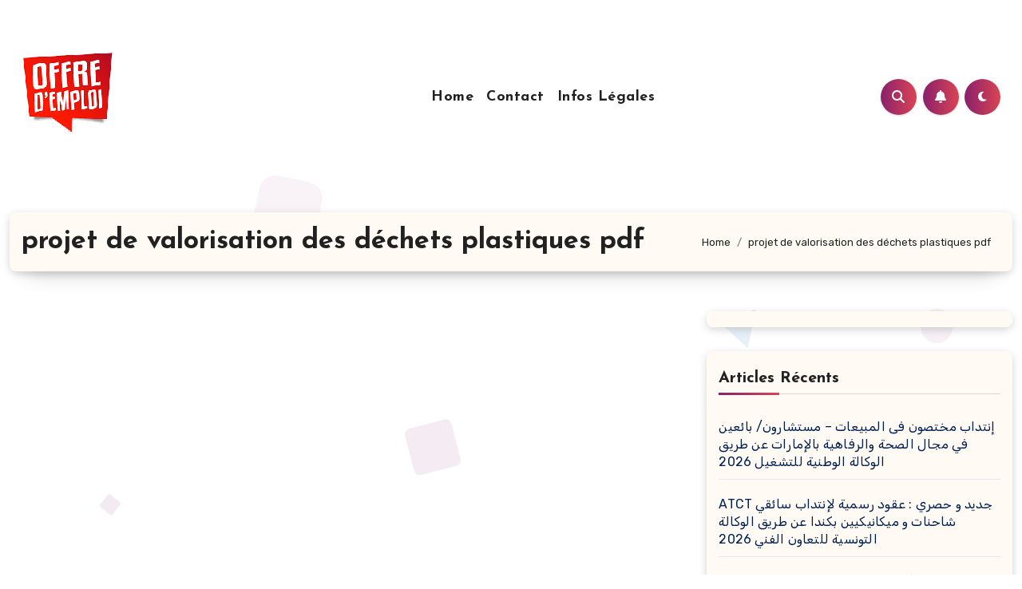

--- FILE ---
content_type: text/html; charset=UTF-8
request_url: https://emploi-tunisie-travail.com/tag/projet-de-valorisation-des-dechets-plastiques-pdf/
body_size: 17722
content:
<!DOCTYPE html>
<html lang="fr-FR">
<head>
<meta charset="UTF-8">
<meta name="viewport" content="width=device-width, initial-scale=1">
<link rel="profile" href="https://gmpg.org/xfn/11">


<title>projet de valorisation des déchets plastiques pdf &#8211; Emploi-tunisie-travail</title>
<meta name='robots' content='max-image-preview:large' />
<link rel='dns-prefetch' href='//www.googletagmanager.com' />
<link rel='dns-prefetch' href='//fonts.googleapis.com' />
<link rel='dns-prefetch' href='//pagead2.googlesyndication.com' />
<link rel="alternate" type="application/rss+xml" title="Emploi-tunisie-travail &raquo; Flux" href="https://emploi-tunisie-travail.com/feed/" />
<link rel="alternate" type="application/rss+xml" title="Emploi-tunisie-travail &raquo; Flux des commentaires" href="https://emploi-tunisie-travail.com/comments/feed/" />
<link rel="alternate" type="application/rss+xml" title="Emploi-tunisie-travail &raquo; Flux de l’étiquette projet de valorisation des déchets plastiques pdf" href="https://emploi-tunisie-travail.com/tag/projet-de-valorisation-des-dechets-plastiques-pdf/feed/" />
<script type="text/javascript">
/* <![CDATA[ */
window._wpemojiSettings = {"baseUrl":"https:\/\/s.w.org\/images\/core\/emoji\/15.0.3\/72x72\/","ext":".png","svgUrl":"https:\/\/s.w.org\/images\/core\/emoji\/15.0.3\/svg\/","svgExt":".svg","source":{"concatemoji":"https:\/\/emploi-tunisie-travail.com\/wp-includes\/js\/wp-emoji-release.min.js?ver=6.6.4"}};
/*! This file is auto-generated */
!function(i,n){var o,s,e;function c(e){try{var t={supportTests:e,timestamp:(new Date).valueOf()};sessionStorage.setItem(o,JSON.stringify(t))}catch(e){}}function p(e,t,n){e.clearRect(0,0,e.canvas.width,e.canvas.height),e.fillText(t,0,0);var t=new Uint32Array(e.getImageData(0,0,e.canvas.width,e.canvas.height).data),r=(e.clearRect(0,0,e.canvas.width,e.canvas.height),e.fillText(n,0,0),new Uint32Array(e.getImageData(0,0,e.canvas.width,e.canvas.height).data));return t.every(function(e,t){return e===r[t]})}function u(e,t,n){switch(t){case"flag":return n(e,"\ud83c\udff3\ufe0f\u200d\u26a7\ufe0f","\ud83c\udff3\ufe0f\u200b\u26a7\ufe0f")?!1:!n(e,"\ud83c\uddfa\ud83c\uddf3","\ud83c\uddfa\u200b\ud83c\uddf3")&&!n(e,"\ud83c\udff4\udb40\udc67\udb40\udc62\udb40\udc65\udb40\udc6e\udb40\udc67\udb40\udc7f","\ud83c\udff4\u200b\udb40\udc67\u200b\udb40\udc62\u200b\udb40\udc65\u200b\udb40\udc6e\u200b\udb40\udc67\u200b\udb40\udc7f");case"emoji":return!n(e,"\ud83d\udc26\u200d\u2b1b","\ud83d\udc26\u200b\u2b1b")}return!1}function f(e,t,n){var r="undefined"!=typeof WorkerGlobalScope&&self instanceof WorkerGlobalScope?new OffscreenCanvas(300,150):i.createElement("canvas"),a=r.getContext("2d",{willReadFrequently:!0}),o=(a.textBaseline="top",a.font="600 32px Arial",{});return e.forEach(function(e){o[e]=t(a,e,n)}),o}function t(e){var t=i.createElement("script");t.src=e,t.defer=!0,i.head.appendChild(t)}"undefined"!=typeof Promise&&(o="wpEmojiSettingsSupports",s=["flag","emoji"],n.supports={everything:!0,everythingExceptFlag:!0},e=new Promise(function(e){i.addEventListener("DOMContentLoaded",e,{once:!0})}),new Promise(function(t){var n=function(){try{var e=JSON.parse(sessionStorage.getItem(o));if("object"==typeof e&&"number"==typeof e.timestamp&&(new Date).valueOf()<e.timestamp+604800&&"object"==typeof e.supportTests)return e.supportTests}catch(e){}return null}();if(!n){if("undefined"!=typeof Worker&&"undefined"!=typeof OffscreenCanvas&&"undefined"!=typeof URL&&URL.createObjectURL&&"undefined"!=typeof Blob)try{var e="postMessage("+f.toString()+"("+[JSON.stringify(s),u.toString(),p.toString()].join(",")+"));",r=new Blob([e],{type:"text/javascript"}),a=new Worker(URL.createObjectURL(r),{name:"wpTestEmojiSupports"});return void(a.onmessage=function(e){c(n=e.data),a.terminate(),t(n)})}catch(e){}c(n=f(s,u,p))}t(n)}).then(function(e){for(var t in e)n.supports[t]=e[t],n.supports.everything=n.supports.everything&&n.supports[t],"flag"!==t&&(n.supports.everythingExceptFlag=n.supports.everythingExceptFlag&&n.supports[t]);n.supports.everythingExceptFlag=n.supports.everythingExceptFlag&&!n.supports.flag,n.DOMReady=!1,n.readyCallback=function(){n.DOMReady=!0}}).then(function(){return e}).then(function(){var e;n.supports.everything||(n.readyCallback(),(e=n.source||{}).concatemoji?t(e.concatemoji):e.wpemoji&&e.twemoji&&(t(e.twemoji),t(e.wpemoji)))}))}((window,document),window._wpemojiSettings);
/* ]]> */
</script>
<style id='wp-emoji-styles-inline-css' type='text/css'>

	img.wp-smiley, img.emoji {
		display: inline !important;
		border: none !important;
		box-shadow: none !important;
		height: 1em !important;
		width: 1em !important;
		margin: 0 0.07em !important;
		vertical-align: -0.1em !important;
		background: none !important;
		padding: 0 !important;
	}
</style>
<link rel='stylesheet' id='wp-block-library-css' href='https://emploi-tunisie-travail.com/wp-includes/css/dist/block-library/style.min.css?ver=6.6.4' type='text/css' media='all' />
<style id='classic-theme-styles-inline-css' type='text/css'>
/*! This file is auto-generated */
.wp-block-button__link{color:#fff;background-color:#32373c;border-radius:9999px;box-shadow:none;text-decoration:none;padding:calc(.667em + 2px) calc(1.333em + 2px);font-size:1.125em}.wp-block-file__button{background:#32373c;color:#fff;text-decoration:none}
</style>
<style id='global-styles-inline-css' type='text/css'>
:root{--wp--preset--aspect-ratio--square: 1;--wp--preset--aspect-ratio--4-3: 4/3;--wp--preset--aspect-ratio--3-4: 3/4;--wp--preset--aspect-ratio--3-2: 3/2;--wp--preset--aspect-ratio--2-3: 2/3;--wp--preset--aspect-ratio--16-9: 16/9;--wp--preset--aspect-ratio--9-16: 9/16;--wp--preset--color--black: #000000;--wp--preset--color--cyan-bluish-gray: #abb8c3;--wp--preset--color--white: #ffffff;--wp--preset--color--pale-pink: #f78da7;--wp--preset--color--vivid-red: #cf2e2e;--wp--preset--color--luminous-vivid-orange: #ff6900;--wp--preset--color--luminous-vivid-amber: #fcb900;--wp--preset--color--light-green-cyan: #7bdcb5;--wp--preset--color--vivid-green-cyan: #00d084;--wp--preset--color--pale-cyan-blue: #8ed1fc;--wp--preset--color--vivid-cyan-blue: #0693e3;--wp--preset--color--vivid-purple: #9b51e0;--wp--preset--gradient--vivid-cyan-blue-to-vivid-purple: linear-gradient(135deg,rgba(6,147,227,1) 0%,rgb(155,81,224) 100%);--wp--preset--gradient--light-green-cyan-to-vivid-green-cyan: linear-gradient(135deg,rgb(122,220,180) 0%,rgb(0,208,130) 100%);--wp--preset--gradient--luminous-vivid-amber-to-luminous-vivid-orange: linear-gradient(135deg,rgba(252,185,0,1) 0%,rgba(255,105,0,1) 100%);--wp--preset--gradient--luminous-vivid-orange-to-vivid-red: linear-gradient(135deg,rgba(255,105,0,1) 0%,rgb(207,46,46) 100%);--wp--preset--gradient--very-light-gray-to-cyan-bluish-gray: linear-gradient(135deg,rgb(238,238,238) 0%,rgb(169,184,195) 100%);--wp--preset--gradient--cool-to-warm-spectrum: linear-gradient(135deg,rgb(74,234,220) 0%,rgb(151,120,209) 20%,rgb(207,42,186) 40%,rgb(238,44,130) 60%,rgb(251,105,98) 80%,rgb(254,248,76) 100%);--wp--preset--gradient--blush-light-purple: linear-gradient(135deg,rgb(255,206,236) 0%,rgb(152,150,240) 100%);--wp--preset--gradient--blush-bordeaux: linear-gradient(135deg,rgb(254,205,165) 0%,rgb(254,45,45) 50%,rgb(107,0,62) 100%);--wp--preset--gradient--luminous-dusk: linear-gradient(135deg,rgb(255,203,112) 0%,rgb(199,81,192) 50%,rgb(65,88,208) 100%);--wp--preset--gradient--pale-ocean: linear-gradient(135deg,rgb(255,245,203) 0%,rgb(182,227,212) 50%,rgb(51,167,181) 100%);--wp--preset--gradient--electric-grass: linear-gradient(135deg,rgb(202,248,128) 0%,rgb(113,206,126) 100%);--wp--preset--gradient--midnight: linear-gradient(135deg,rgb(2,3,129) 0%,rgb(40,116,252) 100%);--wp--preset--font-size--small: 13px;--wp--preset--font-size--medium: 20px;--wp--preset--font-size--large: 36px;--wp--preset--font-size--x-large: 42px;--wp--preset--spacing--20: 0.44rem;--wp--preset--spacing--30: 0.67rem;--wp--preset--spacing--40: 1rem;--wp--preset--spacing--50: 1.5rem;--wp--preset--spacing--60: 2.25rem;--wp--preset--spacing--70: 3.38rem;--wp--preset--spacing--80: 5.06rem;--wp--preset--shadow--natural: 6px 6px 9px rgba(0, 0, 0, 0.2);--wp--preset--shadow--deep: 12px 12px 50px rgba(0, 0, 0, 0.4);--wp--preset--shadow--sharp: 6px 6px 0px rgba(0, 0, 0, 0.2);--wp--preset--shadow--outlined: 6px 6px 0px -3px rgba(255, 255, 255, 1), 6px 6px rgba(0, 0, 0, 1);--wp--preset--shadow--crisp: 6px 6px 0px rgba(0, 0, 0, 1);}:where(.is-layout-flex){gap: 0.5em;}:where(.is-layout-grid){gap: 0.5em;}body .is-layout-flex{display: flex;}.is-layout-flex{flex-wrap: wrap;align-items: center;}.is-layout-flex > :is(*, div){margin: 0;}body .is-layout-grid{display: grid;}.is-layout-grid > :is(*, div){margin: 0;}:where(.wp-block-columns.is-layout-flex){gap: 2em;}:where(.wp-block-columns.is-layout-grid){gap: 2em;}:where(.wp-block-post-template.is-layout-flex){gap: 1.25em;}:where(.wp-block-post-template.is-layout-grid){gap: 1.25em;}.has-black-color{color: var(--wp--preset--color--black) !important;}.has-cyan-bluish-gray-color{color: var(--wp--preset--color--cyan-bluish-gray) !important;}.has-white-color{color: var(--wp--preset--color--white) !important;}.has-pale-pink-color{color: var(--wp--preset--color--pale-pink) !important;}.has-vivid-red-color{color: var(--wp--preset--color--vivid-red) !important;}.has-luminous-vivid-orange-color{color: var(--wp--preset--color--luminous-vivid-orange) !important;}.has-luminous-vivid-amber-color{color: var(--wp--preset--color--luminous-vivid-amber) !important;}.has-light-green-cyan-color{color: var(--wp--preset--color--light-green-cyan) !important;}.has-vivid-green-cyan-color{color: var(--wp--preset--color--vivid-green-cyan) !important;}.has-pale-cyan-blue-color{color: var(--wp--preset--color--pale-cyan-blue) !important;}.has-vivid-cyan-blue-color{color: var(--wp--preset--color--vivid-cyan-blue) !important;}.has-vivid-purple-color{color: var(--wp--preset--color--vivid-purple) !important;}.has-black-background-color{background-color: var(--wp--preset--color--black) !important;}.has-cyan-bluish-gray-background-color{background-color: var(--wp--preset--color--cyan-bluish-gray) !important;}.has-white-background-color{background-color: var(--wp--preset--color--white) !important;}.has-pale-pink-background-color{background-color: var(--wp--preset--color--pale-pink) !important;}.has-vivid-red-background-color{background-color: var(--wp--preset--color--vivid-red) !important;}.has-luminous-vivid-orange-background-color{background-color: var(--wp--preset--color--luminous-vivid-orange) !important;}.has-luminous-vivid-amber-background-color{background-color: var(--wp--preset--color--luminous-vivid-amber) !important;}.has-light-green-cyan-background-color{background-color: var(--wp--preset--color--light-green-cyan) !important;}.has-vivid-green-cyan-background-color{background-color: var(--wp--preset--color--vivid-green-cyan) !important;}.has-pale-cyan-blue-background-color{background-color: var(--wp--preset--color--pale-cyan-blue) !important;}.has-vivid-cyan-blue-background-color{background-color: var(--wp--preset--color--vivid-cyan-blue) !important;}.has-vivid-purple-background-color{background-color: var(--wp--preset--color--vivid-purple) !important;}.has-black-border-color{border-color: var(--wp--preset--color--black) !important;}.has-cyan-bluish-gray-border-color{border-color: var(--wp--preset--color--cyan-bluish-gray) !important;}.has-white-border-color{border-color: var(--wp--preset--color--white) !important;}.has-pale-pink-border-color{border-color: var(--wp--preset--color--pale-pink) !important;}.has-vivid-red-border-color{border-color: var(--wp--preset--color--vivid-red) !important;}.has-luminous-vivid-orange-border-color{border-color: var(--wp--preset--color--luminous-vivid-orange) !important;}.has-luminous-vivid-amber-border-color{border-color: var(--wp--preset--color--luminous-vivid-amber) !important;}.has-light-green-cyan-border-color{border-color: var(--wp--preset--color--light-green-cyan) !important;}.has-vivid-green-cyan-border-color{border-color: var(--wp--preset--color--vivid-green-cyan) !important;}.has-pale-cyan-blue-border-color{border-color: var(--wp--preset--color--pale-cyan-blue) !important;}.has-vivid-cyan-blue-border-color{border-color: var(--wp--preset--color--vivid-cyan-blue) !important;}.has-vivid-purple-border-color{border-color: var(--wp--preset--color--vivid-purple) !important;}.has-vivid-cyan-blue-to-vivid-purple-gradient-background{background: var(--wp--preset--gradient--vivid-cyan-blue-to-vivid-purple) !important;}.has-light-green-cyan-to-vivid-green-cyan-gradient-background{background: var(--wp--preset--gradient--light-green-cyan-to-vivid-green-cyan) !important;}.has-luminous-vivid-amber-to-luminous-vivid-orange-gradient-background{background: var(--wp--preset--gradient--luminous-vivid-amber-to-luminous-vivid-orange) !important;}.has-luminous-vivid-orange-to-vivid-red-gradient-background{background: var(--wp--preset--gradient--luminous-vivid-orange-to-vivid-red) !important;}.has-very-light-gray-to-cyan-bluish-gray-gradient-background{background: var(--wp--preset--gradient--very-light-gray-to-cyan-bluish-gray) !important;}.has-cool-to-warm-spectrum-gradient-background{background: var(--wp--preset--gradient--cool-to-warm-spectrum) !important;}.has-blush-light-purple-gradient-background{background: var(--wp--preset--gradient--blush-light-purple) !important;}.has-blush-bordeaux-gradient-background{background: var(--wp--preset--gradient--blush-bordeaux) !important;}.has-luminous-dusk-gradient-background{background: var(--wp--preset--gradient--luminous-dusk) !important;}.has-pale-ocean-gradient-background{background: var(--wp--preset--gradient--pale-ocean) !important;}.has-electric-grass-gradient-background{background: var(--wp--preset--gradient--electric-grass) !important;}.has-midnight-gradient-background{background: var(--wp--preset--gradient--midnight) !important;}.has-small-font-size{font-size: var(--wp--preset--font-size--small) !important;}.has-medium-font-size{font-size: var(--wp--preset--font-size--medium) !important;}.has-large-font-size{font-size: var(--wp--preset--font-size--large) !important;}.has-x-large-font-size{font-size: var(--wp--preset--font-size--x-large) !important;}
:where(.wp-block-post-template.is-layout-flex){gap: 1.25em;}:where(.wp-block-post-template.is-layout-grid){gap: 1.25em;}
:where(.wp-block-columns.is-layout-flex){gap: 2em;}:where(.wp-block-columns.is-layout-grid){gap: 2em;}
:root :where(.wp-block-pullquote){font-size: 1.5em;line-height: 1.6;}
</style>
<link rel='stylesheet' id='ansar-import-css' href='https://emploi-tunisie-travail.com/wp-content/plugins/ansar-import/public/css/ansar-import-public.css?ver=1.0.16' type='text/css' media='all' />
<link rel='stylesheet' id='blogus-fonts-css' href='//fonts.googleapis.com/css?family=Rubik%3A400%2C500%2C700%7CJosefin+Sans%3A400%2C500%2C700%26display%3Dswap&#038;subset=latin%2Clatin-ext' type='text/css' media='all' />
<link rel='stylesheet' id='blogus-google-fonts-css' href='//fonts.googleapis.com/css?family=ABeeZee%7CAbel%7CAbril+Fatface%7CAclonica%7CAcme%7CActor%7CAdamina%7CAdvent+Pro%7CAguafina+Script%7CAkronim%7CAladin%7CAldrich%7CAlef%7CAlegreya%7CAlegreya+SC%7CAlegreya+Sans%7CAlegreya+Sans+SC%7CAlex+Brush%7CAlfa+Slab+One%7CAlice%7CAlike%7CAlike+Angular%7CAllan%7CAllerta%7CAllerta+Stencil%7CAllura%7CAlmendra%7CAlmendra+Display%7CAlmendra+SC%7CAmarante%7CAmaranth%7CAmatic+SC%7CAmatica+SC%7CAmethysta%7CAmiko%7CAmiri%7CAmita%7CAnaheim%7CAndada%7CAndika%7CAngkor%7CAnnie+Use+Your+Telescope%7CAnonymous+Pro%7CAntic%7CAntic+Didone%7CAntic+Slab%7CAnton%7CArapey%7CArbutus%7CArbutus+Slab%7CArchitects+Daughter%7CArchivo+Black%7CArchivo+Narrow%7CAref+Ruqaa%7CArima+Madurai%7CArimo%7CArizonia%7CArmata%7CArtifika%7CArvo%7CArya%7CAsap%7CAsar%7CAsset%7CAssistant%7CAstloch%7CAsul%7CAthiti%7CAtma%7CAtomic+Age%7CAubrey%7CAudiowide%7CAutour+One%7CAverage%7CAverage+Sans%7CAveria+Gruesa+Libre%7CAveria+Libre%7CAveria+Sans+Libre%7CAveria+Serif+Libre%7CBad+Script%7CBaloo%7CBaloo+Bhai%7CBaloo+Da%7CBaloo+Thambi%7CBalthazar%7CBangers%7CBasic%7CBattambang%7CBaumans%7CBayon%7CBelgrano%7CBelleza%7CBenchNine%7CBentham%7CBerkshire+Swash%7CBevan%7CBigelow+Rules%7CBigshot+One%7CBilbo%7CBilbo+Swash+Caps%7CBioRhyme%7CBioRhyme+Expanded%7CBiryani%7CBitter%7CBlack+Ops+One%7CBokor%7CBonbon%7CBoogaloo%7CBowlby+One%7CBowlby+One+SC%7CBrawler%7CBree+Serif%7CBubblegum+Sans%7CBubbler+One%7CBuda%7CBuenard%7CBungee%7CBungee+Hairline%7CBungee+Inline%7CBungee+Outline%7CBungee+Shade%7CButcherman%7CButterfly+Kids%7CCabin%7CCabin+Condensed%7CCabin+Sketch%7CCaesar+Dressing%7CCagliostro%7CCairo%7CCalligraffitti%7CCambay%7CCambo%7CCandal%7CCantarell%7CCantata+One%7CCantora+One%7CCapriola%7CCardo%7CCarme%7CCarrois+Gothic%7CCarrois+Gothic+SC%7CCarter+One%7CCatamaran%7CCaudex%7CCaveat%7CCaveat+Brush%7CCedarville+Cursive%7CCeviche+One%7CChanga%7CChanga+One%7CChango%7CChathura%7CChau+Philomene+One%7CChela+One%7CChelsea+Market%7CChenla%7CCherry+Cream+Soda%7CCherry+Swash%7CChewy%7CChicle%7CChivo%7CChonburi%7CCinzel%7CCinzel+Decorative%7CClicker+Script%7CCoda%7CCoda+Caption%7CCodystar%7CCoiny%7CCombo%7CComfortaa%7CComing+Soon%7CConcert+One%7CCondiment%7CContent%7CContrail+One%7CConvergence%7CCookie%7CCopse%7CCorben%7CCormorant%7CCormorant+Garamond%7CCormorant+Infant%7CCormorant+SC%7CCormorant+Unicase%7CCormorant+Upright%7CCourgette%7CCousine%7CCoustard%7CCovered+By+Your+Grace%7CCrafty+Girls%7CCreepster%7CCrete+Round%7CCrimson+Text%7CCroissant+One%7CCrushed%7CCuprum%7CCutive%7CCutive+Mono%7CDamion%7CDancing+Script%7CDangrek%7CDavid+Libre%7CDawning+of+a+New+Day%7CDays+One%7CDekko%7CDelius%7CDelius+Swash+Caps%7CDelius+Unicase%7CDella+Respira%7CDenk+One%7CDevonshire%7CDhurjati%7CDidact+Gothic%7CDiplomata%7CDiplomata+SC%7CDomine%7CDonegal+One%7CDoppio+One%7CDorsa%7CDosis%7CDr+Sugiyama%7CDroid+Sans%7CDroid+Sans+Mono%7CDroid+Serif%7CDuru+Sans%7CDynalight%7CEB+Garamond%7CEagle+Lake%7CEater%7CEconomica%7CEczar%7CEk+Mukta%7CEl+Messiri%7CElectrolize%7CElsie%7CElsie+Swash+Caps%7CEmblema+One%7CEmilys+Candy%7CEngagement%7CEnglebert%7CEnriqueta%7CErica+One%7CEsteban%7CEuphoria+Script%7CEwert%7CExo%7CExo+2%7CExpletus+Sans%7CFanwood+Text%7CFarsan%7CFascinate%7CFascinate+Inline%7CFaster+One%7CFasthand%7CFauna+One%7CFederant%7CFedero%7CFelipa%7CFenix%7CFinger+Paint%7CFira+Mono%7CFira+Sans%7CFjalla+One%7CFjord+One%7CFlamenco%7CFlavors%7CFondamento%7CFontdiner+Swanky%7CForum%7CFrancois+One%7CFrank+Ruhl+Libre%7CFreckle+Face%7CFredericka+the+Great%7CFredoka+One%7CFreehand%7CFresca%7CFrijole%7CFruktur%7CFugaz+One%7CGFS+Didot%7CGFS+Neohellenic%7CGabriela%7CGafata%7CGalada%7CGaldeano%7CGalindo%7CGentium+Basic%7CGentium+Book+Basic%7CGeo%7CGeostar%7CGeostar+Fill%7CGermania+One%7CGidugu%7CGilda+Display%7CGive+You+Glory%7CGlass+Antiqua%7CGlegoo%7CGloria+Hallelujah%7CGoblin+One%7CGochi+Hand%7CGorditas%7CGoudy+Bookletter+1911%7CGraduate%7CGrand+Hotel%7CGravitas+One%7CGreat+Vibes%7CGriffy%7CGruppo%7CGudea%7CGurajada%7CHabibi%7CHalant%7CHammersmith+One%7CHanalei%7CHanalei+Fill%7CHandlee%7CHanuman%7CHappy+Monkey%7CHarmattan%7CHeadland+One%7CHeebo%7CHenny+Penny%7CHerr+Von+Muellerhoff%7CHind%7CHind+Guntur%7CHind+Madurai%7CHind+Siliguri%7CHind+Vadodara%7CHoltwood+One+SC%7CHomemade+Apple%7CHomenaje%7CIM+Fell+DW+Pica%7CIM+Fell+DW+Pica+SC%7CIM+Fell+Double+Pica%7CIM+Fell+Double+Pica+SC%7CIM+Fell+English%7CIM+Fell+English+SC%7CIM+Fell+French+Canon%7CIM+Fell+French+Canon+SC%7CIM+Fell+Great+Primer%7CIM+Fell+Great+Primer+SC%7CIceberg%7CIceland%7CImprima%7CInconsolata%7CInder%7CIndie+Flower%7CInika%7CInknut+Antiqua%7CIrish+Grover%7CIstok+Web%7CItaliana%7CItalianno%7CItim%7CJacques+Francois%7CJacques+Francois+Shadow%7CJaldi%7CJim+Nightshade%7CJockey+One%7CJolly+Lodger%7CJomhuria%7CJosefin+Sans%7CJosefin+Slab%7CJoti+One%7CJudson%7CJulee%7CJulius+Sans+One%7CJunge%7CJura%7CJust+Another+Hand%7CJust+Me+Again+Down+Here%7CKadwa%7CKalam%7CKameron%7CKanit%7CKantumruy%7CKarla%7CKarma%7CKatibeh%7CKaushan+Script%7CKavivanar%7CKavoon%7CKdam+Thmor%7CKeania+One%7CKelly+Slab%7CKenia%7CKhand%7CKhmer%7CKhula%7CKite+One%7CKnewave%7CKotta+One%7CKoulen%7CKranky%7CKreon%7CKristi%7CKrona+One%7CKumar+One%7CKumar+One+Outline%7CKurale%7CLa+Belle+Aurore%7CLaila%7CLakki+Reddy%7CLalezar%7CLancelot%7CLateef%7CLato%7CLeague+Script%7CLeckerli+One%7CLedger%7CLekton%7CLemon%7CLemonada%7CLibre+Baskerville%7CLibre+Franklin%7CLife+Savers%7CLilita+One%7CLily+Script+One%7CLimelight%7CLinden+Hill%7CLobster%7CLobster+Two%7CLondrina+Outline%7CLondrina+Shadow%7CLondrina+Sketch%7CLondrina+Solid%7CLora%7CLove+Ya+Like+A+Sister%7CLoved+by+the+King%7CLovers+Quarrel%7CLuckiest+Guy%7CLusitana%7CLustria%7CMacondo%7CMacondo+Swash+Caps%7CMada%7CMagra%7CMaiden+Orange%7CMaitree%7CMako%7CMallanna%7CMandali%7CMarcellus%7CMarcellus+SC%7CMarck+Script%7CMargarine%7CMarko+One%7CMarmelad%7CMartel%7CMartel+Sans%7CMarvel%7CMate%7CMate+SC%7CMaven+Pro%7CMcLaren%7CMeddon%7CMedievalSharp%7CMedula+One%7CMeera+Inimai%7CMegrim%7CMeie+Script%7CMerienda%7CMerienda+One%7CMerriweather%7CMerriweather+Sans%7CMetal%7CMetal+Mania%7CMetamorphous%7CMetrophobic%7CMichroma%7CMilonga%7CMiltonian%7CMiltonian+Tattoo%7CMiniver%7CMiriam+Libre%7CMirza%7CMiss+Fajardose%7CMitr%7CModak%7CModern+Antiqua%7CMogra%7CMolengo%7CMolle%7CMonda%7CMonofett%7CMonoton%7CMonsieur+La+Doulaise%7CMontaga%7CMontez%7CMontserrat%7CMontserrat+Alternates%7CMontserrat+Subrayada%7CMoul%7CMoulpali%7CMountains+of+Christmas%7CMouse+Memoirs%7CMr+Bedfort%7CMr+Dafoe%7CMr+De+Haviland%7CMrs+Saint+Delafield%7CMrs+Sheppards%7CMukta+Vaani%7CMuli%7CMystery+Quest%7CNTR%7CNeucha%7CNeuton%7CNew+Rocker%7CNews+Cycle%7CNiconne%7CNixie+One%7CNobile%7CNokora%7CNorican%7CNosifer%7CNothing+You+Could+Do%7CNoticia+Text%7CNoto+Sans%7CNoto+Serif%7CNova+Cut%7CNova+Flat%7CNova+Mono%7CNova+Oval%7CNova+Round%7CNova+Script%7CNova+Slim%7CNova+Square%7CNumans%7CNunito%7COdor+Mean+Chey%7COffside%7COld+Standard+TT%7COldenburg%7COleo+Script%7COleo+Script+Swash+Caps%7COpen+Sans%7COpen+Sans+Condensed%7COranienbaum%7COrbitron%7COregano%7COrienta%7COriginal+Surfer%7COswald%7COver+the+Rainbow%7COverlock%7COverlock+SC%7COvo%7COxygen%7COxygen+Mono%7CPT+Mono%7CPT+Sans%7CPT+Sans+Caption%7CPT+Sans+Narrow%7CPT+Serif%7CPT+Serif+Caption%7CPacifico%7CPalanquin%7CPalanquin+Dark%7CPaprika%7CParisienne%7CPassero+One%7CPassion+One%7CPathway+Gothic+One%7CPatrick+Hand%7CPatrick+Hand+SC%7CPattaya%7CPatua+One%7CPavanam%7CPaytone+One%7CPeddana%7CPeralta%7CPermanent+Marker%7CPetit+Formal+Script%7CPetrona%7CPhilosopher%7CPiedra%7CPinyon+Script%7CPirata+One%7CPlaster%7CPlay%7CPlayball%7CPlayfair+Display%7CPlayfair+Display+SC%7CPodkova%7CPoiret+One%7CPoller+One%7CPoly%7CPompiere%7CPontano+Sans%7CPoppins%7CPort+Lligat+Sans%7CPort+Lligat+Slab%7CPragati+Narrow%7CPrata%7CPreahvihear%7CPress+Start+2P%7CPridi%7CPrincess+Sofia%7CProciono%7CPrompt%7CProsto+One%7CProza+Libre%7CPuritan%7CPurple+Purse%7CQuando%7CQuantico%7CQuattrocento%7CQuattrocento+Sans%7CQuestrial%7CQuicksand%7CQuintessential%7CQwigley%7CRacing+Sans+One%7CRadley%7CRajdhani%7CRakkas%7CRaleway%7CRaleway+Dots%7CRamabhadra%7CRamaraja%7CRambla%7CRammetto+One%7CRanchers%7CRancho%7CRanga%7CRasa%7CRationale%7CRavi+Prakash%7CRedressed%7CReem+Kufi%7CReenie+Beanie%7CRevalia%7CRhodium+Libre%7CRibeye%7CRibeye+Marrow%7CRighteous%7CRisque%7CRoboto%7CRoboto+Condensed%7CRoboto+Mono%7CRoboto+Slab%7CRochester%7CRock+Salt%7CRokkitt%7CRomanesco%7CRopa+Sans%7CRosario%7CRosarivo%7CRouge+Script%7CRozha+One%7CRubik%7CRubik+Mono+One%7CRubik+One%7CRuda%7CRufina%7CRuge+Boogie%7CRuluko%7CRum+Raisin%7CRuslan+Display%7CRusso+One%7CRuthie%7CRye%7CSacramento%7CSahitya%7CSail%7CSalsa%7CSanchez%7CSancreek%7CSansita+One%7CSarala%7CSarina%7CSarpanch%7CSatisfy%7CScada%7CScheherazade%7CSchoolbell%7CScope+One%7CSeaweed+Script%7CSecular+One%7CSevillana%7CSeymour+One%7CShadows+Into+Light%7CShadows+Into+Light+Two%7CShanti%7CShare%7CShare+Tech%7CShare+Tech+Mono%7CShojumaru%7CShort+Stack%7CShrikhand%7CSiemreap%7CSigmar+One%7CSignika%7CSignika+Negative%7CSimonetta%7CSintony%7CSirin+Stencil%7CSix+Caps%7CSkranji%7CSlabo+13px%7CSlabo+27px%7CSlackey%7CSmokum%7CSmythe%7CSniglet%7CSnippet%7CSnowburst+One%7CSofadi+One%7CSofia%7CSonsie+One%7CSorts+Mill+Goudy%7CSource+Code+Pro%7CSource+Sans+Pro%7CSource+Serif+Pro%7CSpace+Mono%7CSpecial+Elite%7CSpicy+Rice%7CSpinnaker%7CSpirax%7CSquada+One%7CSree+Krushnadevaraya%7CSriracha%7CStalemate%7CStalinist+One%7CStardos+Stencil%7CStint+Ultra+Condensed%7CStint+Ultra+Expanded%7CStoke%7CStrait%7CSue+Ellen+Francisco%7CSuez+One%7CSumana%7CSunshiney%7CSupermercado+One%7CSura%7CSuranna%7CSuravaram%7CSuwannaphum%7CSwanky+and+Moo+Moo%7CSyncopate%7CTangerine%7CTaprom%7CTauri%7CTaviraj%7CTeko%7CTelex%7CTenali+Ramakrishna%7CTenor+Sans%7CText+Me+One%7CThe+Girl+Next+Door%7CTienne%7CTillana%7CTimmana%7CTinos%7CTitan+One%7CTitillium+Web%7CTrade+Winds%7CTrirong%7CTrocchi%7CTrochut%7CTrykker%7CTulpen+One%7CUbuntu%7CUbuntu+Condensed%7CUbuntu+Mono%7CUltra%7CUncial+Antiqua%7CUnderdog%7CUnica+One%7CUnifrakturCook%7CUnifrakturMaguntia%7CUnkempt%7CUnlock%7CUnna%7CVT323%7CVampiro+One%7CVarela%7CVarela+Round%7CVast+Shadow%7CVesper+Libre%7CVibur%7CVidaloka%7CViga%7CVoces%7CVolkhov%7CVollkorn%7CVoltaire%7CWaiting+for+the+Sunrise%7CWallpoet%7CWalter+Turncoat%7CWarnes%7CWellfleet%7CWendy+One%7CWire+One%7CWork+Sans%7CYanone+Kaffeesatz%7CYantramanav%7CYatra+One%7CYellowtail%7CYeseva+One%7CYesteryear%7CYrsa%7CZeyada&#038;subset=latin%2Clatin-ext' type='text/css' media='all' />
<link rel='stylesheet' id='bootstrap-css' href='https://emploi-tunisie-travail.com/wp-content/themes/blogus/css/bootstrap.css?ver=6.6.4' type='text/css' media='all' />
<link rel='stylesheet' id='blogus-style-css' href='https://emploi-tunisie-travail.com/wp-content/themes/blogier/style.css?ver=6.6.4' type='text/css' media='all' />
<link rel='stylesheet' id='all-css-css' href='https://emploi-tunisie-travail.com/wp-content/themes/blogus/css/all.css?ver=6.6.4' type='text/css' media='all' />
<link rel='stylesheet' id='dark-css' href='https://emploi-tunisie-travail.com/wp-content/themes/blogus/css/colors/dark.css?ver=6.6.4' type='text/css' media='all' />
<link rel='stylesheet' id='swiper-bundle-css-css' href='https://emploi-tunisie-travail.com/wp-content/themes/blogus/css/swiper-bundle.css?ver=6.6.4' type='text/css' media='all' />
<link rel='stylesheet' id='smartmenus-css' href='https://emploi-tunisie-travail.com/wp-content/themes/blogus/css/jquery.smartmenus.bootstrap.css?ver=6.6.4' type='text/css' media='all' />
<link rel='stylesheet' id='animate-css' href='https://emploi-tunisie-travail.com/wp-content/themes/blogus/css/animate.css?ver=6.6.4' type='text/css' media='all' />
<link rel='stylesheet' id='blogus-custom-css-css' href='https://emploi-tunisie-travail.com/wp-content/themes/blogus/inc/ansar/customize/css/customizer.css?ver=1.0' type='text/css' media='all' />
<link rel='stylesheet' id='blogus-style-parent-css' href='https://emploi-tunisie-travail.com/wp-content/themes/blogus/style.css?ver=6.6.4' type='text/css' media='all' />
<link rel='stylesheet' id='blogier-style-css' href='https://emploi-tunisie-travail.com/wp-content/themes/blogier/style.css?ver=1.0' type='text/css' media='all' />
<link rel='stylesheet' id='blogier-default-css-css' href='https://emploi-tunisie-travail.com/wp-content/themes/blogier/css/colors/default.css?ver=6.6.4' type='text/css' media='all' />
<link rel='stylesheet' id='blogier-dark-css' href='https://emploi-tunisie-travail.com/wp-content/themes/blogier/css/colors/dark.css?ver=6.6.4' type='text/css' media='all' />
<script type="text/javascript" src="https://emploi-tunisie-travail.com/wp-includes/js/jquery/jquery.min.js?ver=3.7.1" id="jquery-core-js"></script>
<script type="text/javascript" src="https://emploi-tunisie-travail.com/wp-includes/js/jquery/jquery-migrate.min.js?ver=3.4.1" id="jquery-migrate-js"></script>
<script type="text/javascript" src="https://emploi-tunisie-travail.com/wp-content/plugins/ansar-import/public/js/ansar-import-public.js?ver=1.0.16" id="ansar-import-js"></script>
<script type="text/javascript" src="https://emploi-tunisie-travail.com/wp-content/themes/blogus/js/navigation.js?ver=6.6.4" id="blogus-navigation-js"></script>
<script type="text/javascript" src="https://emploi-tunisie-travail.com/wp-content/themes/blogus/js/bootstrap.js?ver=6.6.4" id="blogus_bootstrap_script-js"></script>
<script type="text/javascript" src="https://emploi-tunisie-travail.com/wp-content/themes/blogus/js/swiper-bundle.js?ver=6.6.4" id="swiper-bundle-js"></script>
<script type="text/javascript" src="https://emploi-tunisie-travail.com/wp-content/themes/blogus/js/main.js?ver=6.6.4" id="blogus_main-js-js"></script>
<script type="text/javascript" src="https://emploi-tunisie-travail.com/wp-content/themes/blogus/js/sticksy.min.js?ver=6.6.4" id="sticksy-js-js"></script>
<script type="text/javascript" src="https://emploi-tunisie-travail.com/wp-content/themes/blogus/js/jquery.smartmenus.js?ver=6.6.4" id="smartmenus-js-js"></script>
<script type="text/javascript" src="https://emploi-tunisie-travail.com/wp-content/themes/blogus/js/jquery.smartmenus.bootstrap.js?ver=6.6.4" id="bootstrap-smartmenus-js-js"></script>
<script type="text/javascript" src="https://emploi-tunisie-travail.com/wp-content/themes/blogus/js/jquery.cookie.min.js?ver=6.6.4" id="jquery-cookie-js"></script>

<!-- Extrait de code de la balise Google (gtag.js) ajouté par Site Kit -->
<!-- Extrait Google Analytics ajouté par Site Kit -->
<script type="text/javascript" src="https://www.googletagmanager.com/gtag/js?id=GT-WKGKW56Q" id="google_gtagjs-js" async></script>
<script type="text/javascript" id="google_gtagjs-js-after">
/* <![CDATA[ */
window.dataLayer = window.dataLayer || [];function gtag(){dataLayer.push(arguments);}
gtag("set","linker",{"domains":["emploi-tunisie-travail.com"]});
gtag("js", new Date());
gtag("set", "developer_id.dZTNiMT", true);
gtag("config", "GT-WKGKW56Q");
 window._googlesitekit = window._googlesitekit || {}; window._googlesitekit.throttledEvents = []; window._googlesitekit.gtagEvent = (name, data) => { var key = JSON.stringify( { name, data } ); if ( !! window._googlesitekit.throttledEvents[ key ] ) { return; } window._googlesitekit.throttledEvents[ key ] = true; setTimeout( () => { delete window._googlesitekit.throttledEvents[ key ]; }, 5 ); gtag( "event", name, { ...data, event_source: "site-kit" } ); }; 
/* ]]> */
</script>
<link rel="https://api.w.org/" href="https://emploi-tunisie-travail.com/wp-json/" /><link rel="alternate" title="JSON" type="application/json" href="https://emploi-tunisie-travail.com/wp-json/wp/v2/tags/3269" /><link rel="EditURI" type="application/rsd+xml" title="RSD" href="https://emploi-tunisie-travail.com/xmlrpc.php?rsd" />
<meta name="generator" content="WordPress 6.6.4" />
<meta name="generator" content="Site Kit by Google 1.168.0" /><style>
  .bs-blog-post p:nth-of-type(1)::first-letter {
    display: none;
}
</style>
<style type="text/css" id="custom-background-css">
    :root {
        --wrap-color: #fff    }
</style>

<!-- Balises Meta Google AdSense ajoutées par Site Kit -->
<meta name="google-adsense-platform-account" content="ca-host-pub-2644536267352236">
<meta name="google-adsense-platform-domain" content="sitekit.withgoogle.com">
<!-- Fin des balises Meta End Google AdSense ajoutées par Site Kit -->
    <style type="text/css">
            .site-title,
        .site-description {
            position: absolute;
            clip: rect(1px, 1px, 1px, 1px);
        }
        </style>
    
<!-- Extrait Google AdSense ajouté par Site Kit -->
<script type="text/javascript" async="async" src="https://pagead2.googlesyndication.com/pagead/js/adsbygoogle.js?client=ca-pub-5102326729180834&amp;host=ca-host-pub-2644536267352236" crossorigin="anonymous"></script>

<!-- End Google AdSense snippet added by Site Kit -->
<link rel="icon" href="https://emploi-tunisie-travail.com/wp-content/uploads/2024/06/log1-150x150.png" sizes="32x32" />
<link rel="icon" href="https://emploi-tunisie-travail.com/wp-content/uploads/2024/06/log1-400x400.png" sizes="192x192" />
<link rel="apple-touch-icon" href="https://emploi-tunisie-travail.com/wp-content/uploads/2024/06/log1-400x400.png" />
<meta name="msapplication-TileImage" content="https://emploi-tunisie-travail.com/wp-content/uploads/2024/06/log1-400x400.png" />
		<style type="text/css" id="wp-custom-css">
			footer .site-branding-text .site-title-footer{
	display:none;
}		</style>
		<style id="wpforms-css-vars-root">
				:root {
					--wpforms-field-border-radius: 3px;
--wpforms-field-border-style: solid;
--wpforms-field-border-size: 1px;
--wpforms-field-background-color: #ffffff;
--wpforms-field-border-color: rgba( 0, 0, 0, 0.25 );
--wpforms-field-border-color-spare: rgba( 0, 0, 0, 0.25 );
--wpforms-field-text-color: rgba( 0, 0, 0, 0.7 );
--wpforms-field-menu-color: #ffffff;
--wpforms-label-color: rgba( 0, 0, 0, 0.85 );
--wpforms-label-sublabel-color: rgba( 0, 0, 0, 0.55 );
--wpforms-label-error-color: #d63637;
--wpforms-button-border-radius: 3px;
--wpforms-button-border-style: none;
--wpforms-button-border-size: 1px;
--wpforms-button-background-color: #066aab;
--wpforms-button-border-color: #066aab;
--wpforms-button-text-color: #ffffff;
--wpforms-page-break-color: #066aab;
--wpforms-background-image: none;
--wpforms-background-position: center center;
--wpforms-background-repeat: no-repeat;
--wpforms-background-size: cover;
--wpforms-background-width: 100px;
--wpforms-background-height: 100px;
--wpforms-background-color: rgba( 0, 0, 0, 0 );
--wpforms-background-url: none;
--wpforms-container-padding: 0px;
--wpforms-container-border-style: none;
--wpforms-container-border-width: 1px;
--wpforms-container-border-color: #000000;
--wpforms-container-border-radius: 3px;
--wpforms-field-size-input-height: 43px;
--wpforms-field-size-input-spacing: 15px;
--wpforms-field-size-font-size: 16px;
--wpforms-field-size-line-height: 19px;
--wpforms-field-size-padding-h: 14px;
--wpforms-field-size-checkbox-size: 16px;
--wpforms-field-size-sublabel-spacing: 5px;
--wpforms-field-size-icon-size: 1;
--wpforms-label-size-font-size: 16px;
--wpforms-label-size-line-height: 19px;
--wpforms-label-size-sublabel-font-size: 14px;
--wpforms-label-size-sublabel-line-height: 17px;
--wpforms-button-size-font-size: 17px;
--wpforms-button-size-height: 41px;
--wpforms-button-size-padding-h: 15px;
--wpforms-button-size-margin-top: 10px;
--wpforms-container-shadow-size-box-shadow: none;

				}
			</style><meta name="google-site-verification" content="36YX3EDGecw2NjszbjrWNi4tVubTr-2KtDd0bSKDXbY" />
</head>
<body class="archive tag tag-projet-de-valorisation-des-dechets-plastiques-pdf tag-3269 wp-custom-logo wp-embed-responsive hfeed  ta-hide-date-author-in-list defaultcolor" >
<div id="page" class="site">
<a class="skip-link screen-reader-text" href="#content">
Aller au contenu principal</a>
<div class="wrapper" id="custom-background-css">
  <!--header-->
            <header class="bs-headfour">
        <div class="clearfix"></div>
        <!-- Main Menu Area-->
        <div class="bs-menu-full">
            <nav class="navbar navbar-expand-lg navbar-wp">
                <div class="container">
                <div class="row w-100 align-items-center">
                <!-- Right nav -->
                <div class="col-lg-3">
                    <div class="navbar-header d-none d-lg-block">
                        <div class="site-logo">
                            <a href="https://emploi-tunisie-travail.com/" class="navbar-brand" rel="home"><img width="149" height="147" src="https://emploi-tunisie-travail.com/wp-content/uploads/2024/06/logo.png" class="custom-logo" alt="Emploi-tunisie-travail" decoding="async" /></a>                        </div>
                        <div class="site-branding-text d-none ">
                                                            <p class="site-title"> <a href="https://emploi-tunisie-travail.com/" rel="home">Emploi-tunisie-travail</a></p>
                                                            <p class="site-description">Concours Tunisie 2026 et Offres d&#039;emploi Recrutement 2026</p>
                        </div>
                    </div>
                </div>
                <!-- Mobile Header -->
                <div class="m-header align-items-center p-0">
                <!-- navbar-toggle -->
                <button class="navbar-toggler x collapsed" type="button" data-bs-toggle="collapse"
                    data-bs-target="#navbar-wp" aria-controls="navbar-wp" aria-expanded="false"
                    aria-label="Toggle navigation"> 
                    <span class="icon-bar"></span>
                    <span class="icon-bar"></span>
                    <span class="icon-bar"></span>
                </button>
                    <div class="navbar-header">
                        <a href="https://emploi-tunisie-travail.com/" class="navbar-brand" rel="home"><img width="149" height="147" src="https://emploi-tunisie-travail.com/wp-content/uploads/2024/06/logo.png" class="custom-logo" alt="Emploi-tunisie-travail" decoding="async" /></a>                        <div class="site-branding-text d-none ">
                            <div class="site-title"> <a href="https://emploi-tunisie-travail.com/" rel="home">Emploi-tunisie-travail</a></div>
                            <p class="site-description">Concours Tunisie 2026 et Offres d&#039;emploi Recrutement 2026</p>
                        </div>
                    </div>
                    <div class="right-nav"> 
                    <!-- /navbar-toggle -->
                                            <a class="msearch ml-auto bs_model" data-bs-target="#exampleModal" href="#" data-bs-toggle="modal"> <i class="fa fa-search"></i> </a>
                
                                        </div>
                    </div>
                <!-- /Mobile Header -->
                <div class="col-lg-7">
                <!-- Navigation -->
                <div class="collapse navbar-collapse" id="navbar-wp">
                    <ul class="mx-auto nav navbar-nav"><li class="nav-item menu-item "><a class="nav-link " href="https://emploi-tunisie-travail.com/" title="Home">Home</a></li><li class="nav-item menu-item page_item dropdown page-item-10800"><a class="nav-link" href="https://emploi-tunisie-travail.com/contact/">Contact</a></li><li class="nav-item menu-item page_item dropdown page-item-10804"><a class="nav-link" href="https://emploi-tunisie-travail.com/infos-legales/">Infos Légales</a></li></ul>
                </div>
                </div>
                <div class="col-lg-2">
                    <!-- Right nav -->
                    <div class="desk-header right-nav pl-3 ml-auto my-2 my-lg-0 position-relative align-items-center justify-content-end">
                                    <a class="msearch ml-auto"  data-bs-target="#exampleModal"  href="#" data-bs-toggle="modal">
                <i class="fa fa-search"></i>
            </a> 
                  <a class="subscribe-btn" href="#"  target="_blank"   ><i class="fas fa-bell"></i></a>
                  
            <label class="switch" for="switch">
                <input type="checkbox" name="theme" id="switch" class="defaultcolor" data-skin-mode="defaultcolor">
                <span class="slider"></span>
            </label>
                       
                    </div>
                </div>
            </div>
        </div>
            </nav>
        </div>
        <!--/main Menu Area-->
        </header>
         
  <!--header end-->
<main id="content" class="archive-class">
    <div class="container">
            <div class="bs-card-box page-entry-title">
                        <h1 class="entry-title title mb-0">projet de valorisation des déchets plastiques pdf</h1>
                        <div class="bs-breadcrumb-section">
                <div class="overlay">
                    <div class="container">
                        <div class="row">
                            <nav aria-label="breadcrumb">
                                <ol class="breadcrumb">
                                    <div role="navigation" aria-label="Breadcrumbs" class="breadcrumb-trail breadcrumbs" itemprop="breadcrumb"><ul class="breadcrumb trail-items" itemscope itemtype="http://schema.org/BreadcrumbList"><meta name="numberOfItems" content="2" /><meta name="itemListOrder" content="Ascending" /><li itemprop="itemListElement breadcrumb-item" itemscope itemtype="http://schema.org/ListItem" class="trail-item breadcrumb-item  trail-begin"><a href="https://emploi-tunisie-travail.com/" rel="home" itemprop="item"><span itemprop="name">Home</span></a><meta itemprop="position" content="1" /></li><li itemprop="itemListElement breadcrumb-item" itemscope itemtype="http://schema.org/ListItem" class="trail-item breadcrumb-item  trail-end"><span itemprop="name"><span itemprop="name">projet de valorisation des déchets plastiques pdf</span></span><meta itemprop="position" content="2" /></li></ul></div> 
                                </ol>
                            </nav>
                        </div>
                    </div>
                </div>
            </div>
            </div>
            <!--row-->
        <div class="row">
                            <div class="col-lg-8 content-right">
                    <div class="bs-content-list">
    
        <div class="col-md-12 text-center d-md-flex justify-content-between">
                            <div class="navigation"><p></p></div>
                    </div>
        </div>                </div>
                        
            <!--/col-md-8-->
                            <!--col-md-4-->
                    <aside class="col-lg-4 sidebar-right">
                        
<div id="sidebar-right" class="bs-sidebar  bs-sticky ">
	<div id="custom_html-15" class="widget_text bs-widget widget_custom_html"><div class="textwidget custom-html-widget"><script async src="https://pagead2.googlesyndication.com/pagead/js/adsbygoogle.js"></script>
<!-- Cherche -->
<ins class="adsbygoogle"
     style="display:block"
     data-ad-client="ca-pub-5102326729180834"
     data-ad-slot="2637929250"
     data-ad-format="link"
     data-full-width-responsive="true"></ins>
<script>
     (adsbygoogle = window.adsbygoogle || []).push({});
</script></div></div>
		<div id="recent-posts-3" class="bs-widget widget_recent_entries">
		<div class="bs-widget-title"><h2 class="title">Articles récents</h2></div>
		<ul>
											<li>
					<a href="https://emploi-tunisie-travail.com/2026/01/16/offres-demploi-a-letranger/178752/">إنتداب  مختصون فى المبيعات &#8211; مستشارون/ بائعين في مجال الصحة والرفاهية بالإمارات عن طريق الوكالة الوطنية للتشغيل 2026</a>
									</li>
											<li>
					<a href="https://emploi-tunisie-travail.com/2026/01/13/offres-demploi-a-letranger/178673/">ATCT جديد و حصري : عقود رسمية لإنتداب سائقي شاحنات و ميكانيكيين بكندا عن طريق الوكالة التونسية للتعاون الفني 2026</a>
									</li>
											<li>
					<a href="https://emploi-tunisie-travail.com/2026/01/12/offres-demploi-a-letranger/178656/">محدثة يوميًا أحدث فرص العمل : وظائف قطر في مختلف الإختصاصات لجميع الجنسيات</a>
									</li>
											<li>
					<a href="https://emploi-tunisie-travail.com/2026/01/12/offres-demploi-a-letranger/178653/">محدثة يوميًا أحدث فرص العمل : وظائف السعودية في مختلف الإختصاصات لجميع الجنسيات</a>
									</li>
											<li>
					<a href="https://emploi-tunisie-travail.com/2026/01/12/offres-demploi-a-letranger/178650/">محدثة يوميًا أحدث فرص العمل : وظائف البحرين في مختلف الإختصاصات لجميع الجنسيات</a>
									</li>
					</ul>

		</div><div id="custom_html-19" class="widget_text bs-widget widget_custom_html"><div class="textwidget custom-html-widget"><script async src="https://pagead2.googlesyndication.com/pagead/js/adsbygoogle.js"></script>
<!-- Cherche -->
<ins class="adsbygoogle"
     style="display:block"
     data-ad-client="ca-pub-5102326729180834"
     data-ad-slot="2637929250"
     data-ad-format="link"
     data-full-width-responsive="true"></ins>
<script>
     (adsbygoogle = window.adsbygoogle || []).push({});
</script></div></div><div id="custom_html-18" class="widget_text bs-widget widget_custom_html"><div class="textwidget custom-html-widget"><script async src="https://pagead2.googlesyndication.com/pagead/js/adsbygoogle.js"></script>
<!-- bloc 1 300 250 -->
<ins class="adsbygoogle"
     style="display:block"
     data-ad-client="ca-pub-5102326729180834"
     data-ad-slot="2599672010"
     data-ad-format="auto"
     data-full-width-responsive="true"></ins>
<script>
     (adsbygoogle = window.adsbygoogle || []).push({});
</script></div></div><div id="search-3" class="bs-widget widget_search"><form role="search" method="get" class="search-form" action="https://emploi-tunisie-travail.com/">
				<label>
					<span class="screen-reader-text">Rechercher :</span>
					<input type="search" class="search-field" placeholder="Rechercher…" value="" name="s" />
				</label>
				<input type="submit" class="search-submit" value="Rechercher" />
			</form></div><div id="categories-3" class="bs-widget widget_categories"><div class="bs-widget-title"><h2 class="title">Catégories</h2></div>
			<ul>
					<li class="cat-item cat-item-60"><a href="https://emploi-tunisie-travail.com/category/achat-logistique/">Achats / Logistique Gestionnaire / Archiviste</a>
</li>
	<li class="cat-item cat-item-114"><a href="https://emploi-tunisie-travail.com/category/actualites-emploi/">Actualites emploi</a>
</li>
	<li class="cat-item cat-item-13622"><a href="https://emploi-tunisie-travail.com/category/actualites-tunisie/">Actualités Tunisie</a>
</li>
	<li class="cat-item cat-item-56"><a href="https://emploi-tunisie-travail.com/category/administration/">Administration / Secrétariat / Direction</a>
</li>
	<li class="cat-item cat-item-68"><a href="https://emploi-tunisie-travail.com/category/architecture-immobilier/">Architecture / Immobilier</a>
</li>
	<li class="cat-item cat-item-70"><a href="https://emploi-tunisie-travail.com/category/automobile/">Automobile</a>
</li>
	<li class="cat-item cat-item-67"><a href="https://emploi-tunisie-travail.com/category/banque-assurances-finance/">Banque / Assurances / Finance</a>
</li>
	<li class="cat-item cat-item-54"><a href="https://emploi-tunisie-travail.com/category/call-center/">Call Center</a>
</li>
	<li class="cat-item cat-item-53"><a href="https://emploi-tunisie-travail.com/category/commercial/">Commercial / Vente / Distribution</a>
</li>
	<li class="cat-item cat-item-69"><a href="https://emploi-tunisie-travail.com/category/comptabilite/">Comptabilité / Gestion Finance / Audit</a>
</li>
	<li class="cat-item cat-item-72"><a href="https://emploi-tunisie-travail.com/category/concours-fonction-publiques/">Concours Fonction Publiques</a>
</li>
	<li class="cat-item cat-item-66"><a href="https://emploi-tunisie-travail.com/category/conseil-etude/">Conseil / Etude</a>
</li>
	<li class="cat-item cat-item-64"><a href="https://emploi-tunisie-travail.com/category/electronique/">Électronique</a>
</li>
	<li class="cat-item cat-item-6319"><a href="https://emploi-tunisie-travail.com/category/emissions-ramadan-2020/">Emissions ramadan 2020</a>
</li>
	<li class="cat-item cat-item-15074"><a href="https://emploi-tunisie-travail.com/category/emissions-ramadan-2022/">Emissions ramadan 2022</a>
</li>
	<li class="cat-item cat-item-15994"><a href="https://emploi-tunisie-travail.com/category/emissions-ramadan-2023-%d9%85%d8%b3%d9%84%d8%b3%d9%84%d8%a7%d8%aa-%d8%b1%d9%85%d8%b6%d8%a7%d9%86-2023/">Emissions ramadan 2023 / مسلسلات رمضان 2023</a>
</li>
	<li class="cat-item cat-item-19648"><a href="https://emploi-tunisie-travail.com/category/emissions-ramadan-2025/">Emissions ramadan 2025 / مسلسلات رمضان 2025</a>
</li>
	<li class="cat-item cat-item-63"><a href="https://emploi-tunisie-travail.com/category/enseignement-formation/">Enseignement / Formation</a>
</li>
	<li class="cat-item cat-item-9111"><a href="https://emploi-tunisie-travail.com/category/entreprises-a-la-une/">Entreprises à la une</a>
</li>
	<li class="cat-item cat-item-547"><a href="https://emploi-tunisie-travail.com/category/imprimes-et-documents-a-telecharger/">Imprimés et documents à télècharger</a>
</li>
	<li class="cat-item cat-item-52"><a href="https://emploi-tunisie-travail.com/category/informatique/">Informatique / Multimédia Télécoms / Réseaux</a>
</li>
	<li class="cat-item cat-item-58"><a href="https://emploi-tunisie-travail.com/category/industrie-production/">Ingénierie / Industrie / Production</a>
</li>
	<li class="cat-item cat-item-61"><a href="https://emploi-tunisie-travail.com/category/maintenance-qualite/">Maintenance / Qualité</a>
</li>
	<li class="cat-item cat-item-55"><a href="https://emploi-tunisie-travail.com/category/marketing/">Marketing / Publicité / Communication Journaliste</a>
</li>
	<li class="cat-item cat-item-1"><a href="https://emploi-tunisie-travail.com/category/offres-demploi-a-letranger/">Offres d&#039;emploi à l&#039;étranger</a>
</li>
	<li class="cat-item cat-item-115"><a href="https://emploi-tunisie-travail.com/category/offres-de-stages-pfe/">Offres de Stages / PFE/ immigration/master/bourse</a>
</li>
	<li class="cat-item cat-item-9110"><a href="https://emploi-tunisie-travail.com/category/offres-variees/">OFFRES VARIÉES</a>
</li>
	<li class="cat-item cat-item-16228"><a href="https://emploi-tunisie-travail.com/category/ramadan-2023/">Ramadan 2023</a>
</li>
	<li class="cat-item cat-item-62"><a href="https://emploi-tunisie-travail.com/category/ressources-humaines-social-juridique/">Ressources Humaines / Social / Juridique</a>
</li>
	<li class="cat-item cat-item-74"><a href="https://emploi-tunisie-travail.com/category/resultats-concours/">Résultats Concours</a>
</li>
	<li class="cat-item cat-item-65"><a href="https://emploi-tunisie-travail.com/category/sante/">Santé / Paramédical / Optique / Médical</a>
</li>
	<li class="cat-item cat-item-57"><a href="https://emploi-tunisie-travail.com/category/textile-styliste/">Textile / Styliste / Modéliste</a>
</li>
	<li class="cat-item cat-item-59"><a href="https://emploi-tunisie-travail.com/category/tourisme-hotellerie-restauration/">Tourisme / Hôtellerie / Restauration</a>
</li>
	<li class="cat-item cat-item-9109"><a href="https://emploi-tunisie-travail.com/category/transport-livraison-export-transit/">Transport/ Livraison/ Export / Transit /</a>
</li>
	<li class="cat-item cat-item-6773"><a href="https://emploi-tunisie-travail.com/category/tunisie-radio/">Tunisie Radio</a>
</li>
	<li class="cat-item cat-item-71"><a href="https://emploi-tunisie-travail.com/category/vendeur-ouvrier/">Vendeurs / Ouvrier / Chauffeur / Agent</a>
</li>
			</ul>

			</div></div>                    </aside>
                <!--/col-md-4-->
                    </div>
        <!--/row-->
    </div>
    <!--/container-->
</main>    
<!--==================== Missed ====================-->
<div class="missed">
  <div class="container">
    <div class="row">
      <div class="col-12">
        <div class="wd-back">
                    <div class="bs-widget-title">
            <h2 class="title">You Missed</h2>
          </div>
                    <div class="missed-area">
                      <div class="bs-blog-post three md back-img bshre mb-0"  style="background-image: url('https://emploi-tunisie-travail.com/wp-content/uploads/emirat-2026-aneti.png'); ">
              <a class="link-div" href="https://emploi-tunisie-travail.com/2026/01/16/offres-demploi-a-letranger/178752/"></a>
              <div class="inner">
                            <div class="bs-blog-category">
            <a class="blogus-categories category-color-1" href="https://emploi-tunisie-travail.com/category/offres-demploi-a-letranger/" alt="View all posts in Offres d&#039;emploi à l&#039;étranger"> 
                                 Offres d&#039;emploi à l&#039;étranger
                                </a>        </div>
                        <h4 class="title sm mb-0"> <a href="https://emploi-tunisie-travail.com/2026/01/16/offres-demploi-a-letranger/178752/" title="Permalink to: إنتداب  مختصون فى المبيعات &#8211; مستشارون/ بائعين في مجال الصحة والرفاهية بالإمارات عن طريق الوكالة الوطنية للتشغيل 2026"> إنتداب  مختصون فى المبيعات &#8211; مستشارون/ بائعين في مجال الصحة والرفاهية بالإمارات عن طريق الوكالة الوطنية للتشغيل 2026</a> </h4> 
              </div>
            </div>
                      <div class="bs-blog-post three md back-img bshre mb-0"  style="background-image: url('https://emploi-tunisie-travail.com/wp-content/uploads/atct-canada-2024-2025.png'); ">
              <a class="link-div" href="https://emploi-tunisie-travail.com/2026/01/13/offres-demploi-a-letranger/178673/"></a>
              <div class="inner">
                            <div class="bs-blog-category">
            <a class="blogus-categories category-color-1" href="https://emploi-tunisie-travail.com/category/offres-demploi-a-letranger/" alt="View all posts in Offres d&#039;emploi à l&#039;étranger"> 
                                 Offres d&#039;emploi à l&#039;étranger
                                </a>        </div>
                        <h4 class="title sm mb-0"> <a href="https://emploi-tunisie-travail.com/2026/01/13/offres-demploi-a-letranger/178673/" title="Permalink to: ATCT جديد و حصري : عقود رسمية لإنتداب سائقي شاحنات و ميكانيكيين بكندا عن طريق الوكالة التونسية للتعاون الفني 2026"> ATCT جديد و حصري : عقود رسمية لإنتداب سائقي شاحنات و ميكانيكيين بكندا عن طريق الوكالة التونسية للتعاون الفني 2026</a> </h4> 
              </div>
            </div>
                      <div class="bs-blog-post three md back-img bshre mb-0"  style="background-image: url('https://emploi-tunisie-travail.com/wp-content/uploads/qatar-2026.png'); ">
              <a class="link-div" href="https://emploi-tunisie-travail.com/2026/01/12/offres-demploi-a-letranger/178656/"></a>
              <div class="inner">
                            <div class="bs-blog-category">
            <a class="blogus-categories category-color-1" href="https://emploi-tunisie-travail.com/category/offres-demploi-a-letranger/" alt="View all posts in Offres d&#039;emploi à l&#039;étranger"> 
                                 Offres d&#039;emploi à l&#039;étranger
                                </a>        </div>
                        <h4 class="title sm mb-0"> <a href="https://emploi-tunisie-travail.com/2026/01/12/offres-demploi-a-letranger/178656/" title="Permalink to: محدثة يوميًا أحدث فرص العمل : وظائف قطر في مختلف الإختصاصات لجميع الجنسيات"> محدثة يوميًا أحدث فرص العمل : وظائف قطر في مختلف الإختصاصات لجميع الجنسيات</a> </h4> 
              </div>
            </div>
                      <div class="bs-blog-post three md back-img bshre mb-0"  style="background-image: url('https://emploi-tunisie-travail.com/wp-content/uploads/so3odeya-2026.png'); ">
              <a class="link-div" href="https://emploi-tunisie-travail.com/2026/01/12/offres-demploi-a-letranger/178653/"></a>
              <div class="inner">
                            <div class="bs-blog-category">
            <a class="blogus-categories category-color-1" href="https://emploi-tunisie-travail.com/category/offres-demploi-a-letranger/" alt="View all posts in Offres d&#039;emploi à l&#039;étranger"> 
                                 Offres d&#039;emploi à l&#039;étranger
                                </a>        </div>
                        <h4 class="title sm mb-0"> <a href="https://emploi-tunisie-travail.com/2026/01/12/offres-demploi-a-letranger/178653/" title="Permalink to: محدثة يوميًا أحدث فرص العمل : وظائف السعودية في مختلف الإختصاصات لجميع الجنسيات"> محدثة يوميًا أحدث فرص العمل : وظائف السعودية في مختلف الإختصاصات لجميع الجنسيات</a> </h4> 
              </div>
            </div>
                    </div><!-- end inner row -->
        </div><!-- end wd-back -->
      </div><!-- end col12 -->
    </div><!-- end row -->
  </div><!-- end container -->
</div> 
<!-- end missed -->
<!--==================== FOOTER AREA ====================-->
    <footer >
        <div class="overlay" style="background-color: ;">
                      <div class="bs-footer-widget-area">
                <div class="container">
                    <div class="row">
                        <div id="block-3" class="col-md-4 rotateInDownLeft animated bs-widget widget_block">
<div class="wp-block-group"><div class="wp-block-group__inner-container is-layout-flow wp-block-group-is-layout-flow">
<div style="height:20px" aria-hidden="true" class="wp-block-spacer"></div>



<h5 class="wp-block-heading has-white-color has-text-color has-link-color wp-elements-304050a27b331b6573f425aebca13390">Follow Us</h5>



<ul class="wp-block-social-links has-visible-labels is-horizontal is-content-justification-left is-layout-flex wp-container-core-social-links-is-layout-1 wp-block-social-links-is-layout-flex"><li class="wp-social-link wp-social-link-facebook  wp-block-social-link"><a rel="noopener nofollow" target="_blank" href="https://www.facebook.com/atcttunisie" class="wp-block-social-link-anchor"><svg width="24" height="24" viewBox="0 0 24 24" version="1.1" xmlns="http://www.w3.org/2000/svg" aria-hidden="true" focusable="false"><path d="M12 2C6.5 2 2 6.5 2 12c0 5 3.7 9.1 8.4 9.9v-7H7.9V12h2.5V9.8c0-2.5 1.5-3.9 3.8-3.9 1.1 0 2.2.2 2.2.2v2.5h-1.3c-1.2 0-1.6.8-1.6 1.6V12h2.8l-.4 2.9h-2.3v7C18.3 21.1 22 17 22 12c0-5.5-4.5-10-10-10z"></path></svg><span class="wp-block-social-link-label">Facebook</span></a></li>

<li class="wp-social-link wp-social-link-youtube  wp-block-social-link"><a rel="noopener nofollow" target="_blank" href="https://www.youtube.com/@chichi123456f/videos" class="wp-block-social-link-anchor"><svg width="24" height="24" viewBox="0 0 24 24" version="1.1" xmlns="http://www.w3.org/2000/svg" aria-hidden="true" focusable="false"><path d="M21.8,8.001c0,0-0.195-1.378-0.795-1.985c-0.76-0.797-1.613-0.801-2.004-0.847c-2.799-0.202-6.997-0.202-6.997-0.202 h-0.009c0,0-4.198,0-6.997,0.202C4.608,5.216,3.756,5.22,2.995,6.016C2.395,6.623,2.2,8.001,2.2,8.001S2,9.62,2,11.238v1.517 c0,1.618,0.2,3.237,0.2,3.237s0.195,1.378,0.795,1.985c0.761,0.797,1.76,0.771,2.205,0.855c1.6,0.153,6.8,0.201,6.8,0.201 s4.203-0.006,7.001-0.209c0.391-0.047,1.243-0.051,2.004-0.847c0.6-0.607,0.795-1.985,0.795-1.985s0.2-1.618,0.2-3.237v-1.517 C22,9.62,21.8,8.001,21.8,8.001z M9.935,14.594l-0.001-5.62l5.404,2.82L9.935,14.594z"></path></svg><span class="wp-block-social-link-label">YouTube</span></a></li>

<li class="wp-social-link wp-social-link-linkedin  wp-block-social-link"><a rel="noopener nofollow" target="_blank" href="https://www.linkedin.com/company/91066929/" class="wp-block-social-link-anchor"><svg width="24" height="24" viewBox="0 0 24 24" version="1.1" xmlns="http://www.w3.org/2000/svg" aria-hidden="true" focusable="false"><path d="M19.7,3H4.3C3.582,3,3,3.582,3,4.3v15.4C3,20.418,3.582,21,4.3,21h15.4c0.718,0,1.3-0.582,1.3-1.3V4.3 C21,3.582,20.418,3,19.7,3z M8.339,18.338H5.667v-8.59h2.672V18.338z M7.004,8.574c-0.857,0-1.549-0.694-1.549-1.548 c0-0.855,0.691-1.548,1.549-1.548c0.854,0,1.547,0.694,1.547,1.548C8.551,7.881,7.858,8.574,7.004,8.574z M18.339,18.338h-2.669 v-4.177c0-0.996-0.017-2.278-1.387-2.278c-1.389,0-1.601,1.086-1.601,2.206v4.249h-2.667v-8.59h2.559v1.174h0.037 c0.356-0.675,1.227-1.387,2.526-1.387c2.703,0,3.203,1.779,3.203,4.092V18.338z"></path></svg><span class="wp-block-social-link-label">LinkedIn</span></a></li></ul>
</div></div>
</div><div id="blogus_featured_latest_news-1" class="col-md-4 rotateInDownLeft animated bs-widget widget_blogus_featured_latest_news"><div class="bs-widget-title"><h2 class="title">Dernières offres</h2></div>		<div class="bs-recent-blog-post">
					<div class="small-post">
				<div class="small-post-content">
					<h5 class="title"><a href="https://emploi-tunisie-travail.com/2026/01/16/offres-demploi-a-letranger/178752/">إنتداب  مختصون فى المبيعات &#8211; مستشارون/ بائعين في مجال الصحة والرفاهية بالإمارات عن طريق الوكالة الوطنية للتشغيل 2026</a></h5>
					<div class="bs-blog-meta">
						        <span class="bs-blog-date">
            <a href="https://emploi-tunisie-travail.com/2026/01/"><time datetime="">16 janvier 2026</time></a>
        </span>
    					</div>
				</div>
								
			</div>
					<div class="small-post">
				<div class="small-post-content">
					<h5 class="title"><a href="https://emploi-tunisie-travail.com/2026/01/13/offres-demploi-a-letranger/178673/">ATCT جديد و حصري : عقود رسمية لإنتداب سائقي شاحنات و ميكانيكيين بكندا عن طريق الوكالة التونسية للتعاون الفني 2026</a></h5>
					<div class="bs-blog-meta">
						        <span class="bs-blog-date">
            <a href="https://emploi-tunisie-travail.com/2026/01/"><time datetime="">13 janvier 2026</time></a>
        </span>
    					</div>
				</div>
								
			</div>
					<div class="small-post">
				<div class="small-post-content">
					<h5 class="title"><a href="https://emploi-tunisie-travail.com/2026/01/12/offres-demploi-a-letranger/178656/">محدثة يوميًا أحدث فرص العمل : وظائف قطر في مختلف الإختصاصات لجميع الجنسيات</a></h5>
					<div class="bs-blog-meta">
						        <span class="bs-blog-date">
            <a href="https://emploi-tunisie-travail.com/2026/01/"><time datetime="">12 janvier 2026</time></a>
        </span>
    					</div>
				</div>
								
			</div>
					<div class="small-post">
				<div class="small-post-content">
					<h5 class="title"><a href="https://emploi-tunisie-travail.com/2026/01/12/offres-demploi-a-letranger/178653/">محدثة يوميًا أحدث فرص العمل : وظائف السعودية في مختلف الإختصاصات لجميع الجنسيات</a></h5>
					<div class="bs-blog-meta">
						        <span class="bs-blog-date">
            <a href="https://emploi-tunisie-travail.com/2026/01/"><time datetime="">12 janvier 2026</time></a>
        </span>
    					</div>
				</div>
								
			</div>
				</div>	
		</div>                    </div>
                    <!--/row-->
                </div>
                <!--/container-->
            </div>
                          <!--Start bs-footer-widget-area-->
            <div class="bs-footer-bottom-area">
                <div class="container">
                    <div class="divide-line"></div>
                    <div class="row align-items-center">
                        <div class="col-md-6">
                        <div class="footer-logo">
                            <!-- Display the Custom Logo -->
                            <div class="site-logo">
                                <a href="https://emploi-tunisie-travail.com/" class="navbar-brand" rel="home"><img width="149" height="147" src="https://emploi-tunisie-travail.com/wp-content/uploads/2024/06/logo.png" class="custom-logo" alt="Emploi-tunisie-travail" decoding="async" /></a>                            </div>
                            <div class="site-branding-text">
                            <p class="site-title-footer"> <a href="https://emploi-tunisie-travail.com/" rel="home">Emploi-tunisie-travail</a></p>
                            <p class="site-description-footer">Concours Tunisie 2026 et Offres d&#039;emploi Recrutement 2026</p>
                            </div>
                        </div>
                        </div>
                        <!--col-md-3-->
                            <div class="col-md-6">
      <ul class="bs-social justify-content-center justify-content-md-end">
                      <li>
                <a  href="https://www.facebook.com/atcttunisie">
                  <i class="fab fa-facebook-f"></i>
                </a>
              </li>
                            <li>
                <a  href="https://www.linkedin.com/company/91066929/">
                  <i class="fab fa-linkedin"></i>
                </a>
              </li>
                            <li>
                <a  href="https://www.youtube.com/@chichi123456f/videos">
                  <i class="fab fa-youtube"></i>
                </a>
              </li>
                    </ul>
    </div>
                          <!--/col-md-3-->
                    </div>
                    <!--/row-->
                </div>
                <!--/container-->
            </div>
        <!--End bs-footer-widget-area-->
                        <div class="bs-footer-copyright">
          <div class="container">
              <div class="row">
                                   <div class="col-md-12 text-center">
                    <p class="mb-0">
                      Copyright &copy; All rights reserved                      <span class="sep"> | </span>
                      <a href="https://themeansar.com/free-themes/blogus/" target="_blank">Blogus</a> by <a href="https://themeansar.com" target="_blank">Themeansar</a>.                       </a>
                      </p>
                  </div>
                                  </div>
              </div>
          </div>
      </div> 
            </div>
        <!--/overlay-->
    </footer>
    <!--/footer-->
  </div>
  <!--/wrapper-->
  
  <!--Scroll To Top-->
      <a href="#" class="bs_upscr bounceInup animated"><i class="fa fa-angle-up"></i></a> 
  <!--/Scroll To Top-->
  
  <!-- Modal -->
            <div class="modal fade bs_model" id="exampleModal" data-bs-keyboard="true" tabindex="-1" aria-labelledby="staticBackdropLabel" aria-hidden="true">
          <div class="modal-dialog  modal-lg modal-dialog-centered">
            <div class="modal-content">
              <div class="modal-header">
                <button type="button" class="btn-close" data-bs-dismiss="modal" aria-label="Close"><i class="fa fa-times"></i></button>
              </div>
              <div class="modal-body">
                <form role="search" method="get" class="search-form" action="https://emploi-tunisie-travail.com/">
				<label>
					<span class="screen-reader-text">Rechercher :</span>
					<input type="search" class="search-field" placeholder="Rechercher…" value="" name="s" />
				</label>
				<input type="submit" class="search-submit" value="Rechercher" />
			</form>              </div>
            </div>
          </div>
        </div>
                             
  <!-- /Modal -->

	<div class="blogeir-background-wrapper">
		<div class="squares">
			<span class="square"></span>
			<span class="square"></span>
			<span class="square"></span>
			<span class="square"></span>
			<span class="square"></span>
		</div>
		<div class="circles">
			<span class="circle"></span>
			<span class="circle"></span>
			<span class="circle"></span>
			<span class="circle"></span>
			<span class="circle"></span>
		</div>
		<div class="triangles">
			<span class="triangle"></span>
			<span class="triangle"></span>
			<span class="triangle"></span>
			<span class="triangle"></span>
			<span class="triangle"></span>
		</div>
	</div>
	    <style>
        footer .footer-logo img{
            width: 190px;
            height: 70px;
        } 
    </style>
<style type="text/css">
/*==================== Site title and tagline ====================*/
.site-title a, .site-description{
  color: #blank;
}
body.dark .site-title a, body.dark .site-description{
  color: #fff;
}
/*==================== Menu color ====================*/

.bs-default .navbar-collapse ul, .navbar-wp .dropdown-menu > li > a:hover, .navbar-wp .dropdown-menu > li > a:focus {
    background: ;
}

/*=================== Slider Color ===================*/
.homemain .bs-slide.overlay:before{
	background-color: #00000099;
} 
.bs-slide .inner .title a{
	color: ;
}

.bs-slide .inner .title{
	font-size: 50px;

}
footer .bs-footer-copyright p, footer .bs-footer-copyright a {
	color: ;
}
footer .bs-footer-copyright {
	background: ;
}

footer .bs-widget p, .site-title-footer a, .site-title-footer a:hover, .site-description-footer, .site-description-footer:hover, footer .bs-widget h6, footer .mg_contact_widget .bs-widget h6 {
	color: ;
}
@media (max-width: 991px){
	.bs-slide .inner .title{
		font-size: 2.5em;
	}
}
@media (max-width: 640px){
	.bs-slide .inner .title{
		font-size: 1.5em;
	}
}
</style>
<style id='core-block-supports-inline-css' type='text/css'>
.wp-elements-304050a27b331b6573f425aebca13390 a:where(:not(.wp-element-button)){color:var(--wp--preset--color--white);}.wp-container-core-social-links-is-layout-1{justify-content:flex-start;}
</style>
<script type="text/javascript" src="https://emploi-tunisie-travail.com/wp-content/plugins/google-site-kit/dist/assets/js/googlesitekit-events-provider-wpforms-ed443a3a3d45126a22ce.js" id="googlesitekit-events-provider-wpforms-js" defer></script>
<script type="text/javascript" src="https://emploi-tunisie-travail.com/wp-content/themes/blogus/js/custom.js?ver=6.6.4" id="blogus_custom-js-js"></script>
<script type="text/javascript" src="https://emploi-tunisie-travail.com/wp-content/themes/blogus/js/dark.js?ver=6.6.4" id="blogus-dark-js"></script>
	<script>
	/(trident|msie)/i.test(navigator.userAgent)&&document.getElementById&&window.addEventListener&&window.addEventListener("hashchange",function(){var t,e=location.hash.substring(1);/^[A-z0-9_-]+$/.test(e)&&(t=document.getElementById(e))&&(/^(?:a|select|input|button|textarea)$/i.test(t.tagName)||(t.tabIndex=-1),t.focus())},!1);
	</script>
	
<center><script id="_waup82">var _wau = _wau || []; _wau.push(["small", "a5csydw9rp", "p82"]);</script><script async src="//waust.at/s.js"></script></center>
<script defer src="https://static.cloudflareinsights.com/beacon.min.js/vcd15cbe7772f49c399c6a5babf22c1241717689176015" integrity="sha512-ZpsOmlRQV6y907TI0dKBHq9Md29nnaEIPlkf84rnaERnq6zvWvPUqr2ft8M1aS28oN72PdrCzSjY4U6VaAw1EQ==" data-cf-beacon='{"version":"2024.11.0","token":"c47c0d8bfe064c028da1eb430031db58","r":1,"server_timing":{"name":{"cfCacheStatus":true,"cfEdge":true,"cfExtPri":true,"cfL4":true,"cfOrigin":true,"cfSpeedBrain":true},"location_startswith":null}}' crossorigin="anonymous"></script>
</body>
</html><!--
Performance optimized by Redis Object Cache. Learn more: https://wprediscache.com

1560 objets récupérés (1 Mo) depuis Redis grâce à Predis (v2.1.2).
-->


--- FILE ---
content_type: text/html; charset=utf-8
request_url: https://www.google.com/recaptcha/api2/aframe
body_size: 267
content:
<!DOCTYPE HTML><html><head><meta http-equiv="content-type" content="text/html; charset=UTF-8"></head><body><script nonce="DEfYQbgcIzeP_hs5sviQVw">/** Anti-fraud and anti-abuse applications only. See google.com/recaptcha */ try{var clients={'sodar':'https://pagead2.googlesyndication.com/pagead/sodar?'};window.addEventListener("message",function(a){try{if(a.source===window.parent){var b=JSON.parse(a.data);var c=clients[b['id']];if(c){var d=document.createElement('img');d.src=c+b['params']+'&rc='+(localStorage.getItem("rc::a")?sessionStorage.getItem("rc::b"):"");window.document.body.appendChild(d);sessionStorage.setItem("rc::e",parseInt(sessionStorage.getItem("rc::e")||0)+1);localStorage.setItem("rc::h",'1768912935728');}}}catch(b){}});window.parent.postMessage("_grecaptcha_ready", "*");}catch(b){}</script></body></html>

--- FILE ---
content_type: text/javascript;charset=UTF-8
request_url: https://whos.amung.us/pingjs/?k=a5csydw9rp&t=projet%20de%20valorisation%20des%20d%C3%A9chets%20plastiques%20pdf%20%E2%80%93%20Emploi-tunisie-travail&c=s&x=https%3A%2F%2Femploi-tunisie-travail.com%2Ftag%2Fprojet-de-valorisation-des-dechets-plastiques-pdf%2F&y=&a=0&d=2.899&v=27&r=2352
body_size: -48
content:
WAU_r_s('46','a5csydw9rp',0);